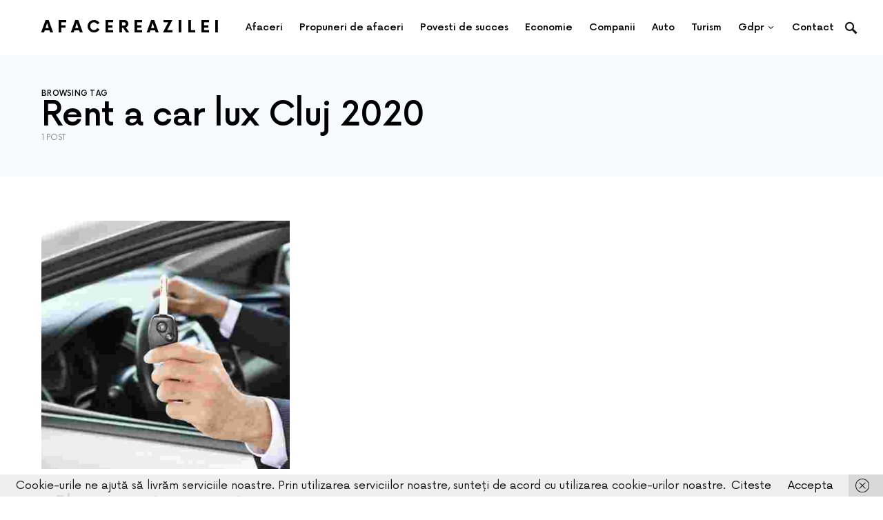

--- FILE ---
content_type: text/html; charset=UTF-8
request_url: https://afacereazilei.ro/rent-a-car-lux-cluj-2020/
body_size: 11758
content:
<!doctype html>
<html lang="ro-RO">
<head>
	<meta charset="UTF-8" />
	<meta name="viewport" content="width=device-width, initial-scale=1" />
	<link rel="profile" href="https://gmpg.org/xfn/11" />
	<meta name='robots' content='index, follow, max-image-preview:large, max-snippet:-1, max-video-preview:-1' />

	<!-- This site is optimized with the Yoast SEO plugin v26.8 - https://yoast.com/product/yoast-seo-wordpress/ -->
	<title>Arhive Rent a car lux Cluj 2020 - AfacereaZilei</title>
	<link rel="canonical" href="https://afacereazilei.ro/rent-a-car-lux-cluj-2020/" />
	<meta property="og:locale" content="ro_RO" />
	<meta property="og:type" content="article" />
	<meta property="og:title" content="Arhive Rent a car lux Cluj 2020 - AfacereaZilei" />
	<meta property="og:url" content="https://afacereazilei.ro/rent-a-car-lux-cluj-2020/" />
	<meta property="og:site_name" content="AfacereaZilei" />
	<meta property="og:image" content="https://afacereazilei.ro/wp-content/uploads/2023/07/Importanta-serviciilor-de-consultanta-cu-privire-la-preturile-de-transfer.jpg" />
	<meta property="og:image:width" content="1200" />
	<meta property="og:image:height" content="800" />
	<meta property="og:image:type" content="image/jpeg" />
	<meta name="twitter:card" content="summary_large_image" />
	<script type="application/ld+json" class="yoast-schema-graph">{"@context":"https://schema.org","@graph":[{"@type":"CollectionPage","@id":"https://afacereazilei.ro/rent-a-car-lux-cluj-2020/","url":"https://afacereazilei.ro/rent-a-car-lux-cluj-2020/","name":"Arhive Rent a car lux Cluj 2020 - AfacereaZilei","isPartOf":{"@id":"https://afacereazilei.ro/#website"},"primaryImageOfPage":{"@id":"https://afacereazilei.ro/rent-a-car-lux-cluj-2020/#primaryimage"},"image":{"@id":"https://afacereazilei.ro/rent-a-car-lux-cluj-2020/#primaryimage"},"thumbnailUrl":"https://afacereazilei.ro/wp-content/uploads/2020/01/Cum-alegi-cea-mai-buna-masina-pentru-un-eveniment-important.jpg","breadcrumb":{"@id":"https://afacereazilei.ro/rent-a-car-lux-cluj-2020/#breadcrumb"},"inLanguage":"ro-RO"},{"@type":"ImageObject","inLanguage":"ro-RO","@id":"https://afacereazilei.ro/rent-a-car-lux-cluj-2020/#primaryimage","url":"https://afacereazilei.ro/wp-content/uploads/2020/01/Cum-alegi-cea-mai-buna-masina-pentru-un-eveniment-important.jpg","contentUrl":"https://afacereazilei.ro/wp-content/uploads/2020/01/Cum-alegi-cea-mai-buna-masina-pentru-un-eveniment-important.jpg","width":2513,"height":1669,"caption":"Cum alegi cea mai buna masina pentru un eveniment important"},{"@type":"BreadcrumbList","@id":"https://afacereazilei.ro/rent-a-car-lux-cluj-2020/#breadcrumb","itemListElement":[{"@type":"ListItem","position":1,"name":"Prima pagină","item":"https://afacereazilei.ro/"},{"@type":"ListItem","position":2,"name":"Rent a car lux Cluj 2020"}]},{"@type":"WebSite","@id":"https://afacereazilei.ro/#website","url":"https://afacereazilei.ro/","name":"AfacereaZilei.ro - Ghidul Tău zilnic pentru Afaceri de Succes","description":"Inspiră-te zilnic cu idei de afaceri de succes!","publisher":{"@id":"https://afacereazilei.ro/#/schema/person/e51684e9cd1302a823e2d0491531d6ce"},"alternateName":"Idei de Afaceri, Sfaturi pentru Antreprenori - AfacereaZilei.ro","potentialAction":[{"@type":"SearchAction","target":{"@type":"EntryPoint","urlTemplate":"https://afacereazilei.ro/?s={search_term_string}"},"query-input":{"@type":"PropertyValueSpecification","valueRequired":true,"valueName":"search_term_string"}}],"inLanguage":"ro-RO"},{"@type":["Person","Organization"],"@id":"https://afacereazilei.ro/#/schema/person/e51684e9cd1302a823e2d0491531d6ce","name":"Emanoil Farcasiu","image":{"@type":"ImageObject","inLanguage":"ro-RO","@id":"https://afacereazilei.ro/#/schema/person/image/","url":"https://afacereazilei.ro/wp-content/uploads/2023/09/fc660e099bb7.jpeg","contentUrl":"https://afacereazilei.ro/wp-content/uploads/2023/09/fc660e099bb7.jpeg","width":728,"height":408,"caption":"Emanoil Farcasiu"},"logo":{"@id":"https://afacereazilei.ro/#/schema/person/image/"}}]}</script>
	<!-- / Yoast SEO plugin. -->


<style id='wp-img-auto-sizes-contain-inline-css'>
img:is([sizes=auto i],[sizes^="auto," i]){contain-intrinsic-size:3000px 1500px}
/*# sourceURL=wp-img-auto-sizes-contain-inline-css */
</style>
<style id='csco-theme-fonts-inline-css'>
@font-face {font-family: now-alt;src: url('https://afacereazilei.ro/wp-content/themes/once/css/fonts/now-alt-300.woff2') format('woff2'),url('https://afacereazilei.ro/wp-content/themes/once/css/fonts/now-alt-300.woff') format('woff');font-weight: 300;font-display: swap;font-style: normal;}@font-face {font-family: now-alt;src: url('https://afacereazilei.ro/wp-content/themes/once/css/fonts/now-alt-regular.woff2') format('woff2'),url('https://afacereazilei.ro/wp-content/themes/once/css/fonts/now-alt-regular.woff') format('woff');font-weight: 400;font-display: swap;font-style: normal;}@font-face {font-family: now-alt;src: url('https://afacereazilei.ro/wp-content/themes/once/css/fonts/now-alt-500.woff2') format('woff2'),url('https://afacereazilei.ro/wp-content/themes/once/css/fonts/now-alt-500.woff') format('woff');font-weight: 500;font-display: swap;font-style: normal;}@font-face {font-family: now-alt;src: url('https://afacereazilei.ro/wp-content/themes/once/css/fonts/now-alt-700.woff2') format('woff2'),url('https://afacereazilei.ro/wp-content/themes/once/css/fonts/now-alt-700.woff') format('woff');font-weight: 700;font-display: swap;font-style: normal;}
/*# sourceURL=csco-theme-fonts-inline-css */
</style>
<style id='wp-block-library-inline-css'>
:root{--wp-block-synced-color:#7a00df;--wp-block-synced-color--rgb:122,0,223;--wp-bound-block-color:var(--wp-block-synced-color);--wp-editor-canvas-background:#ddd;--wp-admin-theme-color:#007cba;--wp-admin-theme-color--rgb:0,124,186;--wp-admin-theme-color-darker-10:#006ba1;--wp-admin-theme-color-darker-10--rgb:0,107,160.5;--wp-admin-theme-color-darker-20:#005a87;--wp-admin-theme-color-darker-20--rgb:0,90,135;--wp-admin-border-width-focus:2px}@media (min-resolution:192dpi){:root{--wp-admin-border-width-focus:1.5px}}.wp-element-button{cursor:pointer}:root .has-very-light-gray-background-color{background-color:#eee}:root .has-very-dark-gray-background-color{background-color:#313131}:root .has-very-light-gray-color{color:#eee}:root .has-very-dark-gray-color{color:#313131}:root .has-vivid-green-cyan-to-vivid-cyan-blue-gradient-background{background:linear-gradient(135deg,#00d084,#0693e3)}:root .has-purple-crush-gradient-background{background:linear-gradient(135deg,#34e2e4,#4721fb 50%,#ab1dfe)}:root .has-hazy-dawn-gradient-background{background:linear-gradient(135deg,#faaca8,#dad0ec)}:root .has-subdued-olive-gradient-background{background:linear-gradient(135deg,#fafae1,#67a671)}:root .has-atomic-cream-gradient-background{background:linear-gradient(135deg,#fdd79a,#004a59)}:root .has-nightshade-gradient-background{background:linear-gradient(135deg,#330968,#31cdcf)}:root .has-midnight-gradient-background{background:linear-gradient(135deg,#020381,#2874fc)}:root{--wp--preset--font-size--normal:16px;--wp--preset--font-size--huge:42px}.has-regular-font-size{font-size:1em}.has-larger-font-size{font-size:2.625em}.has-normal-font-size{font-size:var(--wp--preset--font-size--normal)}.has-huge-font-size{font-size:var(--wp--preset--font-size--huge)}.has-text-align-center{text-align:center}.has-text-align-left{text-align:left}.has-text-align-right{text-align:right}.has-fit-text{white-space:nowrap!important}#end-resizable-editor-section{display:none}.aligncenter{clear:both}.items-justified-left{justify-content:flex-start}.items-justified-center{justify-content:center}.items-justified-right{justify-content:flex-end}.items-justified-space-between{justify-content:space-between}.screen-reader-text{border:0;clip-path:inset(50%);height:1px;margin:-1px;overflow:hidden;padding:0;position:absolute;width:1px;word-wrap:normal!important}.screen-reader-text:focus{background-color:#ddd;clip-path:none;color:#444;display:block;font-size:1em;height:auto;left:5px;line-height:normal;padding:15px 23px 14px;text-decoration:none;top:5px;width:auto;z-index:100000}html :where(.has-border-color){border-style:solid}html :where([style*=border-top-color]){border-top-style:solid}html :where([style*=border-right-color]){border-right-style:solid}html :where([style*=border-bottom-color]){border-bottom-style:solid}html :where([style*=border-left-color]){border-left-style:solid}html :where([style*=border-width]){border-style:solid}html :where([style*=border-top-width]){border-top-style:solid}html :where([style*=border-right-width]){border-right-style:solid}html :where([style*=border-bottom-width]){border-bottom-style:solid}html :where([style*=border-left-width]){border-left-style:solid}html :where(img[class*=wp-image-]){height:auto;max-width:100%}:where(figure){margin:0 0 1em}html :where(.is-position-sticky){--wp-admin--admin-bar--position-offset:var(--wp-admin--admin-bar--height,0px)}@media screen and (max-width:600px){html :where(.is-position-sticky){--wp-admin--admin-bar--position-offset:0px}}

/*# sourceURL=wp-block-library-inline-css */
</style><style id='global-styles-inline-css'>
:root{--wp--preset--aspect-ratio--square: 1;--wp--preset--aspect-ratio--4-3: 4/3;--wp--preset--aspect-ratio--3-4: 3/4;--wp--preset--aspect-ratio--3-2: 3/2;--wp--preset--aspect-ratio--2-3: 2/3;--wp--preset--aspect-ratio--16-9: 16/9;--wp--preset--aspect-ratio--9-16: 9/16;--wp--preset--color--black: #000000;--wp--preset--color--cyan-bluish-gray: #abb8c3;--wp--preset--color--white: #ffffff;--wp--preset--color--pale-pink: #f78da7;--wp--preset--color--vivid-red: #cf2e2e;--wp--preset--color--luminous-vivid-orange: #ff6900;--wp--preset--color--luminous-vivid-amber: #fcb900;--wp--preset--color--light-green-cyan: #7bdcb5;--wp--preset--color--vivid-green-cyan: #00d084;--wp--preset--color--pale-cyan-blue: #8ed1fc;--wp--preset--color--vivid-cyan-blue: #0693e3;--wp--preset--color--vivid-purple: #9b51e0;--wp--preset--gradient--vivid-cyan-blue-to-vivid-purple: linear-gradient(135deg,rgb(6,147,227) 0%,rgb(155,81,224) 100%);--wp--preset--gradient--light-green-cyan-to-vivid-green-cyan: linear-gradient(135deg,rgb(122,220,180) 0%,rgb(0,208,130) 100%);--wp--preset--gradient--luminous-vivid-amber-to-luminous-vivid-orange: linear-gradient(135deg,rgb(252,185,0) 0%,rgb(255,105,0) 100%);--wp--preset--gradient--luminous-vivid-orange-to-vivid-red: linear-gradient(135deg,rgb(255,105,0) 0%,rgb(207,46,46) 100%);--wp--preset--gradient--very-light-gray-to-cyan-bluish-gray: linear-gradient(135deg,rgb(238,238,238) 0%,rgb(169,184,195) 100%);--wp--preset--gradient--cool-to-warm-spectrum: linear-gradient(135deg,rgb(74,234,220) 0%,rgb(151,120,209) 20%,rgb(207,42,186) 40%,rgb(238,44,130) 60%,rgb(251,105,98) 80%,rgb(254,248,76) 100%);--wp--preset--gradient--blush-light-purple: linear-gradient(135deg,rgb(255,206,236) 0%,rgb(152,150,240) 100%);--wp--preset--gradient--blush-bordeaux: linear-gradient(135deg,rgb(254,205,165) 0%,rgb(254,45,45) 50%,rgb(107,0,62) 100%);--wp--preset--gradient--luminous-dusk: linear-gradient(135deg,rgb(255,203,112) 0%,rgb(199,81,192) 50%,rgb(65,88,208) 100%);--wp--preset--gradient--pale-ocean: linear-gradient(135deg,rgb(255,245,203) 0%,rgb(182,227,212) 50%,rgb(51,167,181) 100%);--wp--preset--gradient--electric-grass: linear-gradient(135deg,rgb(202,248,128) 0%,rgb(113,206,126) 100%);--wp--preset--gradient--midnight: linear-gradient(135deg,rgb(2,3,129) 0%,rgb(40,116,252) 100%);--wp--preset--font-size--small: 13px;--wp--preset--font-size--medium: 20px;--wp--preset--font-size--large: 36px;--wp--preset--font-size--x-large: 42px;--wp--preset--spacing--20: 0.44rem;--wp--preset--spacing--30: 0.67rem;--wp--preset--spacing--40: 1rem;--wp--preset--spacing--50: 1.5rem;--wp--preset--spacing--60: 2.25rem;--wp--preset--spacing--70: 3.38rem;--wp--preset--spacing--80: 5.06rem;--wp--preset--shadow--natural: 6px 6px 9px rgba(0, 0, 0, 0.2);--wp--preset--shadow--deep: 12px 12px 50px rgba(0, 0, 0, 0.4);--wp--preset--shadow--sharp: 6px 6px 0px rgba(0, 0, 0, 0.2);--wp--preset--shadow--outlined: 6px 6px 0px -3px rgb(255, 255, 255), 6px 6px rgb(0, 0, 0);--wp--preset--shadow--crisp: 6px 6px 0px rgb(0, 0, 0);}:where(.is-layout-flex){gap: 0.5em;}:where(.is-layout-grid){gap: 0.5em;}body .is-layout-flex{display: flex;}.is-layout-flex{flex-wrap: wrap;align-items: center;}.is-layout-flex > :is(*, div){margin: 0;}body .is-layout-grid{display: grid;}.is-layout-grid > :is(*, div){margin: 0;}:where(.wp-block-columns.is-layout-flex){gap: 2em;}:where(.wp-block-columns.is-layout-grid){gap: 2em;}:where(.wp-block-post-template.is-layout-flex){gap: 1.25em;}:where(.wp-block-post-template.is-layout-grid){gap: 1.25em;}.has-black-color{color: var(--wp--preset--color--black) !important;}.has-cyan-bluish-gray-color{color: var(--wp--preset--color--cyan-bluish-gray) !important;}.has-white-color{color: var(--wp--preset--color--white) !important;}.has-pale-pink-color{color: var(--wp--preset--color--pale-pink) !important;}.has-vivid-red-color{color: var(--wp--preset--color--vivid-red) !important;}.has-luminous-vivid-orange-color{color: var(--wp--preset--color--luminous-vivid-orange) !important;}.has-luminous-vivid-amber-color{color: var(--wp--preset--color--luminous-vivid-amber) !important;}.has-light-green-cyan-color{color: var(--wp--preset--color--light-green-cyan) !important;}.has-vivid-green-cyan-color{color: var(--wp--preset--color--vivid-green-cyan) !important;}.has-pale-cyan-blue-color{color: var(--wp--preset--color--pale-cyan-blue) !important;}.has-vivid-cyan-blue-color{color: var(--wp--preset--color--vivid-cyan-blue) !important;}.has-vivid-purple-color{color: var(--wp--preset--color--vivid-purple) !important;}.has-black-background-color{background-color: var(--wp--preset--color--black) !important;}.has-cyan-bluish-gray-background-color{background-color: var(--wp--preset--color--cyan-bluish-gray) !important;}.has-white-background-color{background-color: var(--wp--preset--color--white) !important;}.has-pale-pink-background-color{background-color: var(--wp--preset--color--pale-pink) !important;}.has-vivid-red-background-color{background-color: var(--wp--preset--color--vivid-red) !important;}.has-luminous-vivid-orange-background-color{background-color: var(--wp--preset--color--luminous-vivid-orange) !important;}.has-luminous-vivid-amber-background-color{background-color: var(--wp--preset--color--luminous-vivid-amber) !important;}.has-light-green-cyan-background-color{background-color: var(--wp--preset--color--light-green-cyan) !important;}.has-vivid-green-cyan-background-color{background-color: var(--wp--preset--color--vivid-green-cyan) !important;}.has-pale-cyan-blue-background-color{background-color: var(--wp--preset--color--pale-cyan-blue) !important;}.has-vivid-cyan-blue-background-color{background-color: var(--wp--preset--color--vivid-cyan-blue) !important;}.has-vivid-purple-background-color{background-color: var(--wp--preset--color--vivid-purple) !important;}.has-black-border-color{border-color: var(--wp--preset--color--black) !important;}.has-cyan-bluish-gray-border-color{border-color: var(--wp--preset--color--cyan-bluish-gray) !important;}.has-white-border-color{border-color: var(--wp--preset--color--white) !important;}.has-pale-pink-border-color{border-color: var(--wp--preset--color--pale-pink) !important;}.has-vivid-red-border-color{border-color: var(--wp--preset--color--vivid-red) !important;}.has-luminous-vivid-orange-border-color{border-color: var(--wp--preset--color--luminous-vivid-orange) !important;}.has-luminous-vivid-amber-border-color{border-color: var(--wp--preset--color--luminous-vivid-amber) !important;}.has-light-green-cyan-border-color{border-color: var(--wp--preset--color--light-green-cyan) !important;}.has-vivid-green-cyan-border-color{border-color: var(--wp--preset--color--vivid-green-cyan) !important;}.has-pale-cyan-blue-border-color{border-color: var(--wp--preset--color--pale-cyan-blue) !important;}.has-vivid-cyan-blue-border-color{border-color: var(--wp--preset--color--vivid-cyan-blue) !important;}.has-vivid-purple-border-color{border-color: var(--wp--preset--color--vivid-purple) !important;}.has-vivid-cyan-blue-to-vivid-purple-gradient-background{background: var(--wp--preset--gradient--vivid-cyan-blue-to-vivid-purple) !important;}.has-light-green-cyan-to-vivid-green-cyan-gradient-background{background: var(--wp--preset--gradient--light-green-cyan-to-vivid-green-cyan) !important;}.has-luminous-vivid-amber-to-luminous-vivid-orange-gradient-background{background: var(--wp--preset--gradient--luminous-vivid-amber-to-luminous-vivid-orange) !important;}.has-luminous-vivid-orange-to-vivid-red-gradient-background{background: var(--wp--preset--gradient--luminous-vivid-orange-to-vivid-red) !important;}.has-very-light-gray-to-cyan-bluish-gray-gradient-background{background: var(--wp--preset--gradient--very-light-gray-to-cyan-bluish-gray) !important;}.has-cool-to-warm-spectrum-gradient-background{background: var(--wp--preset--gradient--cool-to-warm-spectrum) !important;}.has-blush-light-purple-gradient-background{background: var(--wp--preset--gradient--blush-light-purple) !important;}.has-blush-bordeaux-gradient-background{background: var(--wp--preset--gradient--blush-bordeaux) !important;}.has-luminous-dusk-gradient-background{background: var(--wp--preset--gradient--luminous-dusk) !important;}.has-pale-ocean-gradient-background{background: var(--wp--preset--gradient--pale-ocean) !important;}.has-electric-grass-gradient-background{background: var(--wp--preset--gradient--electric-grass) !important;}.has-midnight-gradient-background{background: var(--wp--preset--gradient--midnight) !important;}.has-small-font-size{font-size: var(--wp--preset--font-size--small) !important;}.has-medium-font-size{font-size: var(--wp--preset--font-size--medium) !important;}.has-large-font-size{font-size: var(--wp--preset--font-size--large) !important;}.has-x-large-font-size{font-size: var(--wp--preset--font-size--x-large) !important;}
/*# sourceURL=global-styles-inline-css */
</style>

<style id='classic-theme-styles-inline-css'>
/*! This file is auto-generated */
.wp-block-button__link{color:#fff;background-color:#32373c;border-radius:9999px;box-shadow:none;text-decoration:none;padding:calc(.667em + 2px) calc(1.333em + 2px);font-size:1.125em}.wp-block-file__button{background:#32373c;color:#fff;text-decoration:none}
/*# sourceURL=/wp-includes/css/classic-themes.min.css */
</style>
<link rel='stylesheet' id='wpo_min-header-0-css' href='https://afacereazilei.ro/wp-content/cache/wpo-minify/1765405381/assets/wpo-minify-header-a68a03cb.min.css' media='all' />
<script src="https://afacereazilei.ro/wp-content/cache/wpo-minify/1765405381/assets/wpo-minify-header-7bd70e49.min.js" id="wpo_min-header-0-js"></script>
<link rel="icon" href="https://afacereazilei.ro/wp-content/uploads/2017/05/cropped-Logomakr_4axBKU-32x32.png" sizes="32x32" />
<link rel="icon" href="https://afacereazilei.ro/wp-content/uploads/2017/05/cropped-Logomakr_4axBKU-192x192.png" sizes="192x192" />
<link rel="apple-touch-icon" href="https://afacereazilei.ro/wp-content/uploads/2017/05/cropped-Logomakr_4axBKU-180x180.png" />
<meta name="msapplication-TileImage" content="https://afacereazilei.ro/wp-content/uploads/2017/05/cropped-Logomakr_4axBKU-270x270.png" />
<style id="kirki-inline-styles">a:hover, .entry-content a, .must-log-in a, blockquote:before, .post-meta a:hover, .post-meta a:focus, .post-meta .author a:hover, .post-meta .author a:focus, .cs-bg-dark .pk-social-links-scheme-bold:not(.pk-social-links-scheme-light-rounded) .pk-social-links-link .pk-social-links-icon, .subscribe-title, .entry-share .pk-share-buttons-scheme-default .pk-share-buttons-link:hover, .post-sidebar-shares .pk-share-buttons-scheme-default .pk-share-buttons-link:hover, .pk-share-buttons-after-post.pk-share-buttons-scheme-default .pk-share-buttons-link:hover{color:#c4a97c;}article .cs-overlay .post-categories a:hover, .cs-list-articles > li > a:hover:before, .wp-block-button .wp-block-button__link:not(.has-background), .pk-bg-primary, .pk-button-primary, .pk-pin-it:hover, .pk-badge-primary, h2.pk-heading-numbered:before, .cs-bg-dark .pk-social-links-scheme-light-rounded .pk-social-links-link:hover .pk-social-links-icon, .post-sidebar-shares .pk-share-buttons-link .pk-share-buttons-count, .pk-scroll-to-top:hover .cs-icon-arrow, .pk-widget-posts .pk-post-outer:hover .pk-current-number{background-color:#c4a97c;}.site-search-wrap, .cs-featured-post-boxed .featured-post-inner, .widget_search .cs-input-group, .post-subscribe, .cs-bg-dark.post-prev-next-along, .widget .pk-subscribe-form-wrap, .pk-scroll-to-top .cs-icon-arrow, .pk-widget-posts .pk-current-number, .widget .pk-social-links-scheme-light-bg .pk-social-links-link, .widget .pk-social-links-scheme-light-rounded .pk-social-links-link .pk-social-links-icon{background-color:#FAFAFA;}button, input[type="button"], input[type="reset"], input[type="submit"], .button, .site .entry-content .pk-button-primary{color:#000000;}button:hover, input[type="button"]:hover, input[type="reset"]:hover, input[type="submit"]:hover, .button:hover, .site .entry-content .pk-button-primary:hover, .site .entry-content .pk-button-primary:focus, .site .entry-content .pk-button-primary:active{background-color:#000000;}.site button:before, .site .button:before, .site .load-more.loading:before{background-color:#000000;}.site button:hover, .site .button:hover{border-color:#000000;}.header-large .navbar-topbar, .header-with-top-bar .navbar-topbar{background-color:#FAFAFA;}.navbar-primary, .offcanvas-header{background-color:#FFFFFF;}.navbar-nav > .menu-item > a .pk-badge:after{border-color:#FFFFFF;}.navbar-nav .menu-item .sub-menu, .navbar-nav .cs-mega-menu-has-category .sub-menu{background-color:#FFFFFF;}.navbar-nav > li.menu-item-has-children > .sub-menu:after{border-bottom-color:#FFFFFF;}.footer-info{background-color:#FAFAFA;}.meta-category-sep:after{color:#000000;}.meta-category-sep-dash:after, .meta-category-sep-middle:after, .meta-category-sep-diamond:after, .meta-category-sep-square:after, .meta-category-sep-brick:after{background-color:#000000;}.entry-title-effect-simple a:hover .meta-category, .entry-title-effect-simple a:focus .meta-category, .entry-title-effect-simple .meta-category a:hover, .entry-title-effect-simple .meta-category a:focus{color:#c4a97c;}.entry-title-effect-underline a .title-line, .entry-title-effect-shadow a .title-line{background-image:linear-gradient(to right, #c4a97c 0%, #c4a97c 100%);}button, input[type="button"], input[type="reset"], input[type="submit"], .button, .pk-button, .cs-overlay .post-categories a, .site-search [type="search"], .subcategories .cs-nav-link, .post-header .pk-share-buttons-wrap .pk-share-buttons-link, .pk-dropcap-borders:first-letter, .pk-dropcap-bg-inverse:first-letter, .pk-dropcap-bg-light:first-letter, .footer-instagram .instagram-username{-webkit-border-radius:0;-moz-border-radius:0;border-radius:0;}body{font-family:now-alt,-apple-system, BlinkMacSystemFont, "Segoe UI", Roboto, "Helvetica Neue", Arial, sans-serif, "Apple Color Emoji", "Segoe UI Emoji", "Segoe UI Symbol", "Noto Color Emoji";font-size:1rem;font-weight:400;}button, .button, input[type="button"], input[type="reset"], input[type="submit"], .cs-font-primary, .no-comments, .text-action, .archive-wrap .more-link, .share-total, .nav-links, .comment-reply-link, .post-sidebar-tags a, .meta-category a, .read-more, .entry-more a, .navigation.pagination .nav-links > span, .navigation.pagination .nav-links > a, .subcategories .cs-nav-link, .cs-social-accounts .cs-social-label, .post-prev-next .link-label a, .author-social-accounts .author-social-label{font-family:now-alt,-apple-system, BlinkMacSystemFont, "Segoe UI", Roboto, "Helvetica Neue", Arial, sans-serif, "Apple Color Emoji", "Segoe UI Emoji", "Segoe UI Symbol", "Noto Color Emoji";font-size:0.6875rem;font-weight:500;letter-spacing:0.125em;text-transform:uppercase;}.pk-font-primary, .entry-meta-details .pk-share-buttons-count, .entry-meta-details .pk-share-buttons-label, .post-sidebar-shares .pk-share-buttons-label, .footer-instagram .instagram-username, .pk-twitter-counters .number, .pk-instagram-counters .number, .pk-alt-instagram-counters .number, .pk-scroll-to-top .cs-btn-caption{font-family:now-alt,-apple-system, BlinkMacSystemFont, "Segoe UI", Roboto, "Helvetica Neue", Arial, sans-serif, "Apple Color Emoji", "Segoe UI Emoji", "Segoe UI Symbol", "Noto Color Emoji";font-size:0.6875rem;font-weight:500;letter-spacing:0.125em;text-transform:uppercase;}small, input[type="text"], input[type="email"], input[type="url"], input[type="password"], input[type="search"], input[type="number"], input[type="tel"], input[type="range"], input[type="date"], input[type="month"], input[type="week"], input[type="time"], input[type="datetime"], input[type="datetime-local"], input[type="color"], div[class*="meta-"], span[class*="meta-"], select, textarea, label, .cs-font-secondary, .post-meta, .archive-count, .page-subtitle, .site-description, figcaption, .post-tags a, .tagcloud a, .post-format-icon, .comment-metadata, .says, .logged-in-as, .must-log-in, .widget_rss ul li .rss-date, .navbar-brand .tagline, .post-sidebar-shares .total-shares, .cs-breadcrumbs, .searchwp-live-search-no-results em, .searchwp-live-search-no-min-chars:after, .cs-video-tools .cs-tooltip, .entry-details .author-wrap, .entry-details .author-wrap a, .footer-copyright{font-family:now-alt,-apple-system, BlinkMacSystemFont, "Segoe UI", Roboto, "Helvetica Neue", Arial, sans-serif, "Apple Color Emoji", "Segoe UI Emoji", "Segoe UI Symbol", "Noto Color Emoji";font-size:0.6875rem;font-weight:400;text-transform:uppercase;}.wp-caption-text, .wp-block-image figcaption, .wp-block-audio figcaption, .wp-block-embed figcaption, .wp-block-pullquote cite, .wp-block-pullquote.is-style-solid-color blockquote cite, .wp-block-pullquote footer, .wp-block-pullquote .wp-block-pullquote__citation, blockquote cite, .wp-block-quote cite{font-family:now-alt,-apple-system, BlinkMacSystemFont, "Segoe UI", Roboto, "Helvetica Neue", Arial, sans-serif, "Apple Color Emoji", "Segoe UI Emoji", "Segoe UI Symbol", "Noto Color Emoji";font-size:0.6875rem;font-weight:400;text-transform:uppercase;}.pk-font-secondary, .pk-instagram-counters, .pk-alt-instagram-counters, .pk-twitter-counters, .pk-instagram-item .pk-instagram-data .pk-meta, .pk-alt-instagram-item .pk-alt-instagram-data .pk-meta, .entry-share .pk-share-buttons-total, .post-sidebar-shares .pk-share-buttons-total, .pk-share-buttons-after-post .pk-share-buttons-total{font-family:now-alt,-apple-system, BlinkMacSystemFont, "Segoe UI", Roboto, "Helvetica Neue", Arial, sans-serif, "Apple Color Emoji", "Segoe UI Emoji", "Segoe UI Symbol", "Noto Color Emoji";font-size:0.6875rem;font-weight:400;text-transform:uppercase;}.entry-excerpt, .post-excerpt, .pk-alt-instagram-desc{font-family:now-alt,-apple-system, BlinkMacSystemFont, "Segoe UI", Roboto, "Helvetica Neue", Arial, sans-serif, "Apple Color Emoji", "Segoe UI Emoji", "Segoe UI Symbol", "Noto Color Emoji";font-size:0.875rem;line-height:1.5;}.entry-content{font-family:now-alt,-apple-system, BlinkMacSystemFont, "Segoe UI", Roboto, "Helvetica Neue", Arial, sans-serif, "Apple Color Emoji", "Segoe UI Emoji", "Segoe UI Symbol", "Noto Color Emoji";font-size:0.875rem;font-weight:400;letter-spacing:inherit;}.site-title{font-family:now-alt,-apple-system, BlinkMacSystemFont, "Segoe UI", Roboto, "Helvetica Neue", Arial, sans-serif, "Apple Color Emoji", "Segoe UI Emoji", "Segoe UI Symbol", "Noto Color Emoji";font-size:1.5rem;font-weight:700;letter-spacing:0.25em;text-transform:uppercase;}.footer-title{font-family:now-alt,-apple-system, BlinkMacSystemFont, "Segoe UI", Roboto, "Helvetica Neue", Arial, sans-serif, "Apple Color Emoji", "Segoe UI Emoji", "Segoe UI Symbol", "Noto Color Emoji";font-size:1.5rem;font-weight:700;letter-spacing:0.25em;text-transform:uppercase;}.entry-title .title-wrap, .post-header-inner .entry-title, .comment-author .fn, blockquote, .cs-post-carousel .cs-carousel-title, .cs-subscription .cs-subscription-title, .cs-widget-author .cs-author-title, .post-author .title-author{font-family:Prata;font-weight:400;text-transform:none;}.wp-block-quote, .wp-block-quote p{font-family:Prata;font-weight:400;text-transform:none;}.post-subscribe .pk-title, .pk-subscribe-form-wrap .pk-font-heading, .footer-subscribe .pk-title, .pk-widget-posts-template-carousel .entry-title, .pk-alt-instagram-title .pk-alt-title, .pk-inline-posts-container .pk-title, .navbar-subscribe .pk-title:first-line{font-family:Prata;font-weight:400;text-transform:none;}h1, h2, h3, h4, h5, h6, .h1, .h2, .h3, .h4, .h5, .h6, .entry-title .meta-category, .entry-title .meta-category a{font-family:now-alt,-apple-system, BlinkMacSystemFont, "Segoe UI", Roboto, "Helvetica Neue", Arial, sans-serif, "Apple Color Emoji", "Segoe UI Emoji", "Segoe UI Symbol", "Noto Color Emoji";font-weight:500;letter-spacing:-0.0125em;text-transform:none;}.wp-block-cover .wp-block-cover-image-text, .wp-block-cover .wp-block-cover-text, .wp-block-cover h2, .wp-block-cover-image .wp-block-cover-image-text, .wp-block-cover-image .wp-block-cover-text, .wp-block-cover-image h2, .wp-block-pullquote p, p.has-drop-cap:not(:focus):first-letter{font-family:now-alt,-apple-system, BlinkMacSystemFont, "Segoe UI", Roboto, "Helvetica Neue", Arial, sans-serif, "Apple Color Emoji", "Segoe UI Emoji", "Segoe UI Symbol", "Noto Color Emoji";font-weight:500;letter-spacing:-0.0125em;text-transform:none;}.pk-font-heading, .navbar-subscribe .pk-title span{font-family:now-alt,-apple-system, BlinkMacSystemFont, "Segoe UI", Roboto, "Helvetica Neue", Arial, sans-serif, "Apple Color Emoji", "Segoe UI Emoji", "Segoe UI Symbol", "Noto Color Emoji";font-weight:500;letter-spacing:-0.0125em;text-transform:none;}.entry-title-style .title-wrap:first-line, .entry-header .post-header-inner .entry-title:first-line, .archive-full .entry-title:first-line, .comment-author .fn:first-line, .cs-post-carousel .cs-carousel-title:first-line, .cs-subscription .cs-subscription-title:first-line, .post-author .title-author:first-line, .cs-widget-author .cs-author-title:first-line, .cs-mm-post .entry-title:first-line, .footer-subscribe .pk-title:first-line, .pk-subscribe-form-wrap .pk-font-heading:first-line, .pk-font-heading:first-line, .post-subscribe .pk-title:first-line, .pk-alt-instagram-title .pk-alt-title:first-line, .pk-inline-posts-container .pk-title:first-line{font-family:now-alt,-apple-system, BlinkMacSystemFont, "Segoe UI", Roboto, "Helvetica Neue", Arial, sans-serif, "Apple Color Emoji", "Segoe UI Emoji", "Segoe UI Symbol", "Noto Color Emoji";font-weight:500;letter-spacing:-0.0125em;text-transform:none;}.title-block, .pk-font-block{font-family:now-alt,-apple-system, BlinkMacSystemFont, "Segoe UI", Roboto, "Helvetica Neue", Arial, sans-serif, "Apple Color Emoji", "Segoe UI Emoji", "Segoe UI Symbol", "Noto Color Emoji";font-size:0.6875rem;font-weight:500;letter-spacing:0.025em;text-transform:uppercase;color:#000000;}.navbar-nav > li > a, .cs-mega-menu-child > a, .widget_archive li, .widget_categories li, .widget_meta li a, .widget_nav_menu .menu > li > a, .widget_pages .page_item a{font-family:now-alt,-apple-system, BlinkMacSystemFont, "Segoe UI", Roboto, "Helvetica Neue", Arial, sans-serif, "Apple Color Emoji", "Segoe UI Emoji", "Segoe UI Symbol", "Noto Color Emoji";font-size:0.875rem;font-weight:500;text-transform:none;}.navbar-nav .sub-menu > li > a, .navbar-topbar .navbar-nav > li > a, .widget_nav_menu .sub-menu > li > a{font-family:now-alt,-apple-system, BlinkMacSystemFont, "Segoe UI", Roboto, "Helvetica Neue", Arial, sans-serif, "Apple Color Emoji", "Segoe UI Emoji", "Segoe UI Symbol", "Noto Color Emoji";font-size:0.8125rem;font-weight:400;text-transform:none;}#menu-additional.navbar-nav > li > a{font-family:now-alt,-apple-system, BlinkMacSystemFont, "Segoe UI", Roboto, "Helvetica Neue", Arial, sans-serif, "Apple Color Emoji", "Segoe UI Emoji", "Segoe UI Symbol", "Noto Color Emoji";font-size:0.8125rem;font-weight:500;text-transform:none;}.navbar-primary .navbar-wrap, .navbar-primary .navbar-content{height:80px;}.offcanvas-header{flex:0 0 80px;}.post-sidebar-shares{top:calc( 80px + 20px );}.admin-bar .post-sidebar-shares{top:calc( 80px + 52px );}.header-large .post-sidebar-shares{top:calc( 80px * 2 + 52px );}.header-large.admin-bar .post-sidebar-shares{top:calc( 80px * 2 + 52px );}.section-featured-post{background-color:#FFFFFF;}.section-post-tiles{background-color:#FFFFFF;}.section-post-carousel{background-color:#FAFAFA;}.section-subscription{background-color:#FAFAFA;}@media (min-width: 1020px){.cs-bg-dark.post-prev-next-along .link-content:hover{background-color:#FAFAFA;}}/* cyrillic-ext */
@font-face {
  font-family: 'Prata';
  font-style: normal;
  font-weight: 400;
  font-display: swap;
  src: url(/home4/afacerea/public_html/wp-content/fonts/prata/6xKhdSpbNNCT-sWCCm7JLQ.woff2) format('woff2');
  unicode-range: U+0460-052F, U+1C80-1C8A, U+20B4, U+2DE0-2DFF, U+A640-A69F, U+FE2E-FE2F;
}
/* cyrillic */
@font-face {
  font-family: 'Prata';
  font-style: normal;
  font-weight: 400;
  font-display: swap;
  src: url(/home4/afacerea/public_html/wp-content/fonts/prata/6xKhdSpbNNCT-sWLCm7JLQ.woff2) format('woff2');
  unicode-range: U+0301, U+0400-045F, U+0490-0491, U+04B0-04B1, U+2116;
}
/* vietnamese */
@font-face {
  font-family: 'Prata';
  font-style: normal;
  font-weight: 400;
  font-display: swap;
  src: url(/home4/afacerea/public_html/wp-content/fonts/prata/6xKhdSpbNNCT-sWACm7JLQ.woff2) format('woff2');
  unicode-range: U+0102-0103, U+0110-0111, U+0128-0129, U+0168-0169, U+01A0-01A1, U+01AF-01B0, U+0300-0301, U+0303-0304, U+0308-0309, U+0323, U+0329, U+1EA0-1EF9, U+20AB;
}
/* latin */
@font-face {
  font-family: 'Prata';
  font-style: normal;
  font-weight: 400;
  font-display: swap;
  src: url(/home4/afacerea/public_html/wp-content/fonts/prata/6xKhdSpbNNCT-sWPCm4.woff2) format('woff2');
  unicode-range: U+0000-00FF, U+0131, U+0152-0153, U+02BB-02BC, U+02C6, U+02DA, U+02DC, U+0304, U+0308, U+0329, U+2000-206F, U+20AC, U+2122, U+2191, U+2193, U+2212, U+2215, U+FEFF, U+FFFD;
}/* cyrillic-ext */
@font-face {
  font-family: 'Prata';
  font-style: normal;
  font-weight: 400;
  font-display: swap;
  src: url(/home4/afacerea/public_html/wp-content/fonts/prata/6xKhdSpbNNCT-sWCCm7JLQ.woff2) format('woff2');
  unicode-range: U+0460-052F, U+1C80-1C8A, U+20B4, U+2DE0-2DFF, U+A640-A69F, U+FE2E-FE2F;
}
/* cyrillic */
@font-face {
  font-family: 'Prata';
  font-style: normal;
  font-weight: 400;
  font-display: swap;
  src: url(/home4/afacerea/public_html/wp-content/fonts/prata/6xKhdSpbNNCT-sWLCm7JLQ.woff2) format('woff2');
  unicode-range: U+0301, U+0400-045F, U+0490-0491, U+04B0-04B1, U+2116;
}
/* vietnamese */
@font-face {
  font-family: 'Prata';
  font-style: normal;
  font-weight: 400;
  font-display: swap;
  src: url(/home4/afacerea/public_html/wp-content/fonts/prata/6xKhdSpbNNCT-sWACm7JLQ.woff2) format('woff2');
  unicode-range: U+0102-0103, U+0110-0111, U+0128-0129, U+0168-0169, U+01A0-01A1, U+01AF-01B0, U+0300-0301, U+0303-0304, U+0308-0309, U+0323, U+0329, U+1EA0-1EF9, U+20AB;
}
/* latin */
@font-face {
  font-family: 'Prata';
  font-style: normal;
  font-weight: 400;
  font-display: swap;
  src: url(/home4/afacerea/public_html/wp-content/fonts/prata/6xKhdSpbNNCT-sWPCm4.woff2) format('woff2');
  unicode-range: U+0000-00FF, U+0131, U+0152-0153, U+02BB-02BC, U+02C6, U+02DA, U+02DC, U+0304, U+0308, U+0329, U+2000-206F, U+20AC, U+2122, U+2191, U+2193, U+2212, U+2215, U+FEFF, U+FFFD;
}/* cyrillic-ext */
@font-face {
  font-family: 'Prata';
  font-style: normal;
  font-weight: 400;
  font-display: swap;
  src: url(/home4/afacerea/public_html/wp-content/fonts/prata/6xKhdSpbNNCT-sWCCm7JLQ.woff2) format('woff2');
  unicode-range: U+0460-052F, U+1C80-1C8A, U+20B4, U+2DE0-2DFF, U+A640-A69F, U+FE2E-FE2F;
}
/* cyrillic */
@font-face {
  font-family: 'Prata';
  font-style: normal;
  font-weight: 400;
  font-display: swap;
  src: url(/home4/afacerea/public_html/wp-content/fonts/prata/6xKhdSpbNNCT-sWLCm7JLQ.woff2) format('woff2');
  unicode-range: U+0301, U+0400-045F, U+0490-0491, U+04B0-04B1, U+2116;
}
/* vietnamese */
@font-face {
  font-family: 'Prata';
  font-style: normal;
  font-weight: 400;
  font-display: swap;
  src: url(/home4/afacerea/public_html/wp-content/fonts/prata/6xKhdSpbNNCT-sWACm7JLQ.woff2) format('woff2');
  unicode-range: U+0102-0103, U+0110-0111, U+0128-0129, U+0168-0169, U+01A0-01A1, U+01AF-01B0, U+0300-0301, U+0303-0304, U+0308-0309, U+0323, U+0329, U+1EA0-1EF9, U+20AB;
}
/* latin */
@font-face {
  font-family: 'Prata';
  font-style: normal;
  font-weight: 400;
  font-display: swap;
  src: url(/home4/afacerea/public_html/wp-content/fonts/prata/6xKhdSpbNNCT-sWPCm4.woff2) format('woff2');
  unicode-range: U+0000-00FF, U+0131, U+0152-0153, U+02BB-02BC, U+02C6, U+02DA, U+02DC, U+0304, U+0308, U+0329, U+2000-206F, U+20AC, U+2122, U+2191, U+2193, U+2212, U+2215, U+FEFF, U+FFFD;
}</style></head>

<body class="archive tag tag-rent-a-car-lux-cluj-2020 tag-5890 wp-embed-responsive wp-theme-once cs-page-layout-disabled header-compact navbar-sticky-enabled navbar-smart-enabled sticky-sidebar-enabled stick-to-bottom large-section-enabled block-align-enabled design-preview-effect-none design-title-right-border">

	<div class="site-overlay"></div>

	<div class="offcanvas">

		<div class="offcanvas-header">

			
			<nav class="navbar navbar-offcanvas">

									<a class="offcanvas-brand site-title" href="https://afacereazilei.ro/" rel="home">AfacereaZilei</a>
					
				<button type="button" class="toggle-offcanvas">
					<i class="cs-icon cs-icon-x"></i>
				</button>

			</nav>

			
		</div>

		<aside class="offcanvas-sidebar">
			<div class="offcanvas-inner widget-area">
				<div class="widget widget_nav_menu cs-d-lg-none"><div class="menu-main-container"><ul id="menu-main" class="menu"><li id="menu-item-4651" class="menu-item menu-item-type-taxonomy menu-item-object-category menu-item-4651"><a href="https://afacereazilei.ro/afaceri/">Afaceri</a></li>
<li id="menu-item-1219" class="menu-item menu-item-type-taxonomy menu-item-object-category menu-item-1219"><a href="https://afacereazilei.ro/propuneri-de-afaceri/">Propuneri de afaceri</a></li>
<li id="menu-item-1226" class="menu-item menu-item-type-taxonomy menu-item-object-category menu-item-1226"><a href="https://afacereazilei.ro/povesti-de-succes/">Povesti de succes</a></li>
<li id="menu-item-1220" class="menu-item menu-item-type-taxonomy menu-item-object-category menu-item-1220"><a href="https://afacereazilei.ro/economie/">Economie</a></li>
<li id="menu-item-1222" class="menu-item menu-item-type-taxonomy menu-item-object-category menu-item-1222"><a href="https://afacereazilei.ro/companii/">Companii</a></li>
<li id="menu-item-1218" class="menu-item menu-item-type-taxonomy menu-item-object-category menu-item-1218"><a href="https://afacereazilei.ro/auto/">Auto</a></li>
<li id="menu-item-4652" class="menu-item menu-item-type-taxonomy menu-item-object-category menu-item-4652"><a href="https://afacereazilei.ro/turism/">Turism</a></li>
<li id="menu-item-4650" class="menu-item menu-item-type-post_type menu-item-object-page menu-item-has-children menu-item-4650"><a href="https://afacereazilei.ro/gdpr1/">Gdpr</a>
<ul class="sub-menu">
	<li id="menu-item-4649" class="menu-item menu-item-type-post_type menu-item-object-page menu-item-4649"><a href="https://afacereazilei.ro/politica-noastra-privind-cookies/">Politica noastra privind Cookies</a></li>
	<li id="menu-item-4648" class="menu-item menu-item-type-post_type menu-item-object-page menu-item-4648"><a href="https://afacereazilei.ro/termeni-si-conditii/">Termeni si conditii</a></li>
	<li id="menu-item-4647" class="menu-item menu-item-type-post_type menu-item-object-page menu-item-4647"><a href="https://afacereazilei.ro/stergerea-datelor-cu-caracter-personal/">Stergerea datelor cu caracter personal</a></li>
	<li id="menu-item-4646" class="menu-item menu-item-type-post_type menu-item-object-page menu-item-4646"><a href="https://afacereazilei.ro/disclaimer/">Disclaimer</a></li>
</ul>
</li>
<li id="menu-item-1230" class="menu-item menu-item-type-post_type menu-item-object-page menu-item-1230"><a href="https://afacereazilei.ro/contactati-ne/">Contact</a></li>
</ul></div></div>
							</div>
		</aside>
	</div>

<div id="page" class="site">

	
	<div class="site-inner">

		
		<header id="masthead" class="site-header">
			


<nav class="navbar navbar-primary ">

	
	<div class="navbar-wrap ">

		<div class="navbar-container">

			<div class="navbar-content">

				<div class="navbar-col">
							<a class="navbar-toggle-offcanvas toggle-offcanvas  cs-d-lg-none">
			<span></span>
			<span></span>
			<span></span>
		</a>
				<div class="navbar-brand">
							<a class="site-title" href="https://afacereazilei.ro/" rel="home">AfacereaZilei</a>
						</div>
		<ul id="menu-main-1" class="navbar-nav "><li class="menu-item menu-item-type-taxonomy menu-item-object-category menu-item-4651"><a href="https://afacereazilei.ro/afaceri/"><span>Afaceri</span></a></li>
<li class="menu-item menu-item-type-taxonomy menu-item-object-category menu-item-1219"><a href="https://afacereazilei.ro/propuneri-de-afaceri/"><span>Propuneri de afaceri</span></a></li>
<li class="menu-item menu-item-type-taxonomy menu-item-object-category menu-item-1226"><a href="https://afacereazilei.ro/povesti-de-succes/"><span>Povesti de succes</span></a></li>
<li class="menu-item menu-item-type-taxonomy menu-item-object-category menu-item-1220"><a href="https://afacereazilei.ro/economie/"><span>Economie</span></a></li>
<li class="menu-item menu-item-type-taxonomy menu-item-object-category menu-item-1222"><a href="https://afacereazilei.ro/companii/"><span>Companii</span></a></li>
<li class="menu-item menu-item-type-taxonomy menu-item-object-category menu-item-1218"><a href="https://afacereazilei.ro/auto/"><span>Auto</span></a></li>
<li class="menu-item menu-item-type-taxonomy menu-item-object-category menu-item-4652"><a href="https://afacereazilei.ro/turism/"><span>Turism</span></a></li>
<li class="menu-item menu-item-type-post_type menu-item-object-page menu-item-has-children menu-item-4650"><a href="https://afacereazilei.ro/gdpr1/"><span>Gdpr</span></a>
<ul class="sub-menu">
	<li class="menu-item menu-item-type-post_type menu-item-object-page menu-item-4649"><a href="https://afacereazilei.ro/politica-noastra-privind-cookies/">Politica noastra privind Cookies</a></li>
	<li class="menu-item menu-item-type-post_type menu-item-object-page menu-item-4648"><a href="https://afacereazilei.ro/termeni-si-conditii/">Termeni si conditii</a></li>
	<li class="menu-item menu-item-type-post_type menu-item-object-page menu-item-4647"><a href="https://afacereazilei.ro/stergerea-datelor-cu-caracter-personal/">Stergerea datelor cu caracter personal</a></li>
	<li class="menu-item menu-item-type-post_type menu-item-object-page menu-item-4646"><a href="https://afacereazilei.ro/disclaimer/">Disclaimer</a></li>
</ul>
</li>
<li class="menu-item menu-item-type-post_type menu-item-object-page menu-item-1230"><a href="https://afacereazilei.ro/contactati-ne/"><span>Contact</span></a></li>
</ul>				</div>

				<div class="navbar-col">
									</div>

				<div class="navbar-col">
							<a class="navbar-toggle-search toggle-search">
			<i class="cs-icon cs-icon-search"></i>
		</a>
						</div>

			</div><!-- .navbar-content -->

		</div><!-- .navbar-container -->

	</div><!-- .navbar-wrap -->

	
<div class="site-search-wrap " id="search">
	<div class="site-search">
		<div class="cs-container">
			<div class="search-form-wrap">
				
<form role="search" method="get" class="search-form" action="https://afacereazilei.ro/">
	<label class="sr-only">Search for:</label>
	<div class="cs-input-group">
		<input type="search" value="" name="s" data-swplive="true" data-swpengine="default" data-swpconfig="default" class="search-field" placeholder="Ce anume cauti?" required>
		<button type="submit" class="search-submit">Search</button>
	</div>
</form>
				<span class="search-close"></span>
			</div>
		</div>
	</div>
</div>

</nav><!-- .navbar -->
		</header><!-- #masthead -->

		
		<div class="site-primary">

			
<header class="page-header ">

	<div class="cs-container">

		<div class="page-header-content">

								<p class="page-subtitle title-block">Browsing Tag</p>
					<h1 class="page-title">Rent a car lux Cluj 2020</h1>		<div class="archive-count">
			1 post		</div>
		
		</div>

	</div>

</header>

			<div class="site-content sidebar-disabled post-sidebar-disabled">

				
				<div class="cs-container">

					
					<div id="content" class="main-content">

						
	<div id="primary" class="content-area">

		
		<main id="main" class="site-main">

			
				<div class="post-archive">

					<div class="archive-wrap archive-type-mixed">

															<div class="archive-main archive-grid">
									
<article class="post-3755 post type-post status-publish format-standard has-post-thumbnail category-auto category-blog tag-acorda-atentie-detaliilor-si-finisajelor tag-autoturisme-de-lux tag-cea-mai-buna-masina-pentru-un-eveniment-important tag-locatia-unde-se-desfasoara-evenimentul tag-opteaza-pentru-masina-potrivita-in-functie-de-eveniment tag-opteaza-pentru-masini-cu-geamuri-fumurii tag-rent-a-car-lux-cluj-2020 tag-servicii-de-rent-a-car-de-lux">
	<div class="post-outer">

					<div class="post-inner entry-thumbnail">
				<div class="cs-overlay cs-overlay-transparent cs-overlay-ratio cs-ratio-square">
					<div class="cs-overlay-background">
						<img width="380" height="252" src="https://afacereazilei.ro/wp-content/uploads/2020/01/Cum-alegi-cea-mai-buna-masina-pentru-un-eveniment-important.jpg" class="attachment-csco-thumbnail-square size-csco-thumbnail-square wp-post-image" alt="Cum alegi cea mai buna masina pentru un eveniment important" decoding="async" fetchpriority="high" srcset="https://afacereazilei.ro/wp-content/uploads/2020/01/Cum-alegi-cea-mai-buna-masina-pentru-un-eveniment-important.jpg 2513w, https://afacereazilei.ro/wp-content/uploads/2020/01/Cum-alegi-cea-mai-buna-masina-pentru-un-eveniment-important-300x199.jpg 300w, https://afacereazilei.ro/wp-content/uploads/2020/01/Cum-alegi-cea-mai-buna-masina-pentru-un-eveniment-important-1024x680.jpg 1024w, https://afacereazilei.ro/wp-content/uploads/2020/01/Cum-alegi-cea-mai-buna-masina-pentru-un-eveniment-important-768x510.jpg 768w, https://afacereazilei.ro/wp-content/uploads/2020/01/Cum-alegi-cea-mai-buna-masina-pentru-un-eveniment-important-1536x1020.jpg 1536w, https://afacereazilei.ro/wp-content/uploads/2020/01/Cum-alegi-cea-mai-buna-masina-pentru-un-eveniment-important-2048x1360.jpg 2048w, https://afacereazilei.ro/wp-content/uploads/2020/01/Cum-alegi-cea-mai-buna-masina-pentru-un-eveniment-important-850x565.jpg 850w, https://afacereazilei.ro/wp-content/uploads/2020/01/Cum-alegi-cea-mai-buna-masina-pentru-un-eveniment-important-742x490.jpg 742w" sizes="(max-width: 380px) 100vw, 380px" />											</div>
										<a href="https://afacereazilei.ro/cum-alegi-cea-mai-buna-masina-pentru-un-eveniment-important/" class="cs-overlay-link"></a>
				</div>
			</div>
		
		<div class="post-inner entry-data">

			
							<header class="entry-header">
							<h2 class="entry-title entry-cat-title entry-title-effect-simple">
							<a href="https://afacereazilei.ro/cum-alegi-cea-mai-buna-masina-pentru-un-eveniment-important/" title="Cum alegi cea mai buna masina pentru un eveniment important">
					<span class="meta-category meta-category-sep meta-category-sep-dash">Blog</span><span class="title-wrap"><span class="title-line">Cum alegi cea mai buna masina pentru un eveniment important</span></span>				</a>
					</h2>
						</header>
			
			<ul class="post-meta"><li class="meta-date">20 ianuarie 2020</li><li class="meta-views"><i class="cs-icon cs-icon-activity"></i>313 views</li><li class="meta-reading-time"><i class="cs-icon cs-icon-clock"></i>2 minute read</li></ul>
							<div class="entry-excerpt">
					Cand vine vorba de evenimente imaginea afisata este importanta. Astfel cand trebuie sa te prezinti impecabil trebuie sa&hellip;				</div>
			
			
			
							<div class="entry-share">
							<div class="pk-share-buttons-wrap pk-share-buttons-layout-simple pk-share-buttons-scheme-default pk-share-buttons-has-counts pk-share-buttons-has-total-counts pk-share-buttons-post_meta pk-share-buttons-mode-cached" data-post-id="3755" data-share-url="https://afacereazilei.ro/cum-alegi-cea-mai-buna-masina-pentru-un-eveniment-important/" >

							<div class="pk-share-buttons-total pk-share-buttons-total-no-count">
					0 Shares				</div>
				
			<div class="pk-share-buttons-items">

										<div class="pk-share-buttons-item pk-share-buttons-facebook pk-share-buttons-no-count" data-id="facebook">

							<a href="https://www.facebook.com/sharer.php?u=https://afacereazilei.ro/cum-alegi-cea-mai-buna-masina-pentru-un-eveniment-important/" class="pk-share-buttons-link" target="_blank">

																	<i class="pk-share-buttons-icon pk-icon pk-icon-facebook"></i>
								
								
								
															</a>

							
							
															<span class="pk-share-buttons-count pk-font-secondary">0</span>
													</div>
											<div class="pk-share-buttons-item pk-share-buttons-pinterest pk-share-buttons-no-count" data-id="pinterest">

							<a href="https://pinterest.com/pin/create/bookmarklet/?url=https://afacereazilei.ro/cum-alegi-cea-mai-buna-masina-pentru-un-eveniment-important/&media=https://afacereazilei.ro/wp-content/uploads/2020/01/Cum-alegi-cea-mai-buna-masina-pentru-un-eveniment-important-1024x680.jpg" class="pk-share-buttons-link" target="_blank">

																	<i class="pk-share-buttons-icon pk-icon pk-icon-pinterest"></i>
								
								
								
															</a>

							
							
															<span class="pk-share-buttons-count pk-font-secondary">0</span>
													</div>
								</div>
		</div>
					</div>
			
		</div>

	</div><!-- .post-outer -->
</article>
								</div>
								
					</div>

					
				</div>

			
		</main>

		
	</div><!-- .content-area -->


						
					</div><!-- .main-content -->

					
				</div><!-- .cs-container -->

				
			</div><!-- .site-content -->

			
			
			
			
			<footer id="colophon" class="site-footer ">

				
				<div class="footer-info footer-layout-type-3">

					<div class="cs-container">

						<div class="site-info">

							
<div class="footer-col">
				<div class="footer-title">AfacereaZilei</div>
						<div class="footer-copyright">
				Designed &amp; Developed by <a href="https://smartseopack.com">SmartSeoPack</a>			</div>
			</div>

<div class="footer-col">			<div class="footer-nav-menu">
							</div>
			</div>

<div class="footer-col"></div>

						</div>

					</div>

				</div>

			</footer>

			
		</div>

	</div><!-- .site-inner -->

	
</div><!-- .site -->


<script type="speculationrules">
{"prefetch":[{"source":"document","where":{"and":[{"href_matches":"/*"},{"not":{"href_matches":["/wp-*.php","/wp-admin/*","/wp-content/uploads/*","/wp-content/*","/wp-content/plugins/*","/wp-content/themes/once/*","/*\\?(.+)"]}},{"not":{"selector_matches":"a[rel~=\"nofollow\"]"}},{"not":{"selector_matches":".no-prefetch, .no-prefetch a"}}]},"eagerness":"conservative"}]}
</script>
		<a href="#top" class="pk-scroll-to-top">
			<span class="cs-icon-arrow "></span>
			<span class="cs-btn-caption">Back to top</span>
		</a>
			<div id="fb-root"></div>
		<script async defer crossorigin="anonymous" src="https://connect.facebook.net/ro_RO/sdk.js#xfbml=1&version=v17.0&appId=&autoLogAppEvents=1" nonce="Ci8te34e"></script>
	        <script>
            var _SEARCHWP_LIVE_AJAX_SEARCH_BLOCKS = true;
            var _SEARCHWP_LIVE_AJAX_SEARCH_ENGINE = 'default';
            var _SEARCHWP_LIVE_AJAX_SEARCH_CONFIG = 'default';
        </script>
        <script id="wpo_min-footer-0-js-extra">
var powerkitJG = {"rtl":""};
var powerkit_lightbox_localize = {"text_previous":"Previous","text_next":"Next","text_close":"Close","text_loading":"Loading","text_counter":"of","single_image_selectors":".entry-content img,.single .post-media img","gallery_selectors":".wp-block-gallery,.gallery","exclude_selectors":"","zoom_icon":"1"};
var opt_in = {"ajax_url":"https://afacereazilei.ro/wp-admin/admin-ajax.php","warning_privacy":"Please confirm that you agree with our policies.","is_admin":"","server_error":"Server error occurred. Please try again later."};
//# sourceURL=wpo_min-footer-0-js-extra
</script>
<script src="https://afacereazilei.ro/wp-content/cache/wpo-minify/1765405381/assets/wpo-minify-footer-17e940a7.min.js" id="wpo_min-footer-0-js"></script>
<script async="async" defer="defer" src="//assets.pinterest.com/js/pinit.js" id="powerkit-pinterest-js"></script>
<script id="wpo_min-footer-2-js-extra">
var powerkit_pinit_localize = {"image_selectors":".entry-content img","exclude_selectors":".pk-block-author,.pk-featured-categories img,.pk-inline-posts-container img,.pk-instagram-image,.pk-subscribe-image,.wp-block-cover,.pk-block-posts","only_hover":"1"};
var powerkit_sg_flickity = {"page_info_sep":" of "};
var csco_config = {"instagram_layout":"modern","instagram_animation":"continuous"};
var csco_mega_menu = {"rest_url":"https://afacereazilei.ro/wp-json/csco/v1/menu-posts"};
var searchwp_live_search_params = [];
searchwp_live_search_params = {"ajaxurl":"https:\/\/afacereazilei.ro\/wp-admin\/admin-ajax.php","origin_id":5890,"config":{"default":{"engine":"default","input":{"delay":300,"min_chars":3},"results":{"position":"bottom","width":"auto","offset":{"x":0,"y":5}},"spinner":{"lines":12,"length":8,"width":3,"radius":8,"scale":1,"corners":1,"color":"#424242","fadeColor":"transparent","speed":1,"rotate":0,"animation":"searchwp-spinner-line-fade-quick","direction":1,"zIndex":2000000000,"className":"spinner","top":"50%","left":"50%","shadow":"0 0 1px transparent","position":"absolute"}}},"msg_no_config_found":"No valid SearchWP Live Search configuration found!","aria_instructions":"When autocomplete results are available use up and down arrows to review and enter to go to the desired page. Touch device users, explore by touch or with swipe gestures."};;
//# sourceURL=wpo_min-footer-2-js-extra
</script>
<script src="https://afacereazilei.ro/wp-content/cache/wpo-minify/1765405381/assets/wpo-minify-footer-ffa85b71.min.js" id="wpo_min-footer-2-js"></script>
<script type="text/javascript">
	window._wfCookieConsentSettings = {"wf_cookietext":"Cookie-urile ne ajut\u0103 s\u0103 livr\u0103m serviciile noastre. Prin utilizarea serviciilor noastre, sunte\u021bi de acord cu utilizarea cookie-urilor noastre.","wf_dismisstext":"Accepta","wf_linktext":"Citeste","wf_linkhref":"https:\/\/afacereazilei.ro\/politica-noastra-privind-cookies\/","wf_position":"bottom","language":"ro"};
</script>
</body>
</html>
